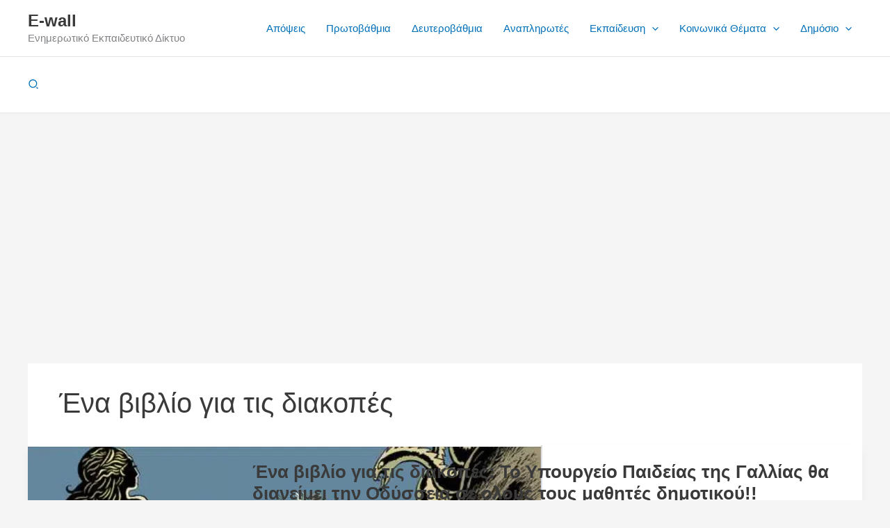

--- FILE ---
content_type: text/html; charset=utf-8
request_url: https://www.google.com/recaptcha/api2/aframe
body_size: 268
content:
<!DOCTYPE HTML><html><head><meta http-equiv="content-type" content="text/html; charset=UTF-8"></head><body><script nonce="HxN7_60002KZXlK9YTFHJQ">/** Anti-fraud and anti-abuse applications only. See google.com/recaptcha */ try{var clients={'sodar':'https://pagead2.googlesyndication.com/pagead/sodar?'};window.addEventListener("message",function(a){try{if(a.source===window.parent){var b=JSON.parse(a.data);var c=clients[b['id']];if(c){var d=document.createElement('img');d.src=c+b['params']+'&rc='+(localStorage.getItem("rc::a")?sessionStorage.getItem("rc::b"):"");window.document.body.appendChild(d);sessionStorage.setItem("rc::e",parseInt(sessionStorage.getItem("rc::e")||0)+1);localStorage.setItem("rc::h",'1769474603204');}}}catch(b){}});window.parent.postMessage("_grecaptcha_ready", "*");}catch(b){}</script></body></html>